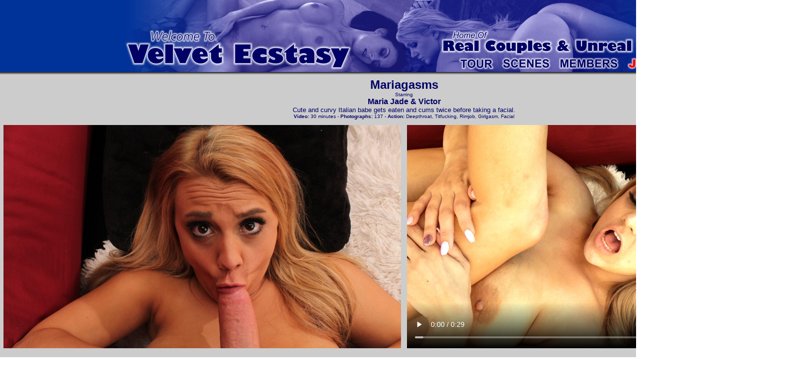

--- FILE ---
content_type: text/html
request_url: https://velvetecstasy.com/visitors/scenes/pages/mariagasms.htm
body_size: 5424
content:
<html>
<head>
<title>Velvet Ecstasy: Real Sex At Its Best!</title>
<meta name="keywords" content="amateur, couples, facials, cumshots, sex videos, erotic photographs, streaming videos, anal sex, butt fucking, oral sex, deep throat, tit fucking, foot fucking, gang bangs, horny housewives, breasts, sex stories, creative erotica">
<meta name="description" content="artistic quality erotic photos and videos. facial cumshots of young and sexy couples, anal penetration and other erotic fetishes captured on high resolution photographs and videos">
<meta name="Robots" content="all, index, follow">
<meta name="revisit-after" content="30 days">
<meta name="distribution" content="global">
<meta name="viewport" content="width=device-width">
<link rel="icon" href="https://www.velvetecstasy.com/favicon.png">
<link rel="icon" href="http://www.velvetecstasy.com/favicon.png">
<!-- Global site tag (gtag.js) - Google Analytics -->
<script>
function goBack() {
    window.history.back();
}
</script>
<style type="text/css">
<!--
A:link {text-decoration: none;} A:visited {text-decoration: none}
A:active {text-decoration: none}
-->
</style>
</head>
<body bgcolor="#ffffff" link=#333399 vlink=#333399 alink=#ff3399 leftmargin=0 topmargin=0 rightmargin=0 marginwidth=0 marginheight=0 border=0>
<center>
  <table width="100%"  height="100%" border="0" cellpadding="0" cellspacing="0">
    <tr>
      <td  width="100%"  height="100%" align="center" valign="top"><table width="100%" border="0" cellspacing="0" cellpadding="0">
          <tr> 
            <td align="center" valign="top" background="../../graphics/navigations/tourtopbackground.gif"><img src="../../graphics/navigations/tourtopcenter.gif" width="1129" height="150" border="0" usemap="#Map" href="../../../members/welcome.htm"></td>
          </tr>
        </table> 
        <table width="1600" border="0" align="center" cellpadding="5" bgcolor="#CCCCCC">
          <tr align="left">
            <td height="89" colspan="2" align="center" valign="bottom"><p align="center"><font face="Verdana, Arial, Helvetica, sans-serif" color="#000066" size="5"><b> Mariagasms</b></font><br>
              <font face="Verdana, Arial, Helvetica, sans-serif" color="#000066" size="1">Starring</font><br>
              <font face="Verdana, Arial, Helvetica, sans-serif" color="#000066" size="3"><b>Maria Jade &amp; Victor</b></font><br>
              <font face="Verdana, Arial, Helvetica, sans-serif" color="#000066" size="2"> Cute and curvy Italian babe gets eaten and cums twice before taking a facial.</font><br>
              <font face="Verdana, Arial, Helvetica, sans-serif" color="#000066" size="1"><b> Video:</b> 30 minutes - <b>Photographs:</b> 137 - <b>Action:</b> Deepthroat, Titfucking, Rimjob, Girlgasm, Facial</font></p></td>
          </tr>
          <tr>
            <td width="800" height="460" align="right" valign="top"><center>
              <a href="../galleries/mariagasms_gallery.htm" target="_blank"><img src="../photos/mariagasms_photo.jpg" alt="" width="800" height="450" border="0"><br>
                </a><a href="../galleries/mariagasms_gallery.htm" target="_blank"><br>
                  <img src="../../graphics/navigations/camera_launchgallery_grey.jpg" width="260" height="30" border="0"></a>
            </center></td>
            <td width="800" align="center" valign="bottom"><video src="../trailers/mariagasms_trailer.mp4" poster="../posters/mariagasms_poster.jpg"  controls scale width="800" height="450" ></video>
              <font size="2" face="Verdana, Arial, Helvetica, sans-serif"><font color="#000066"><a href="../trailers/mariagasms_trailer_mobile.mp4" target="_blank"><br>
                <br>
              </a></font><font size="2" face="Verdana, Arial, Helvetica, sans-serif"><font size="2" face="Verdana, Arial, Helvetica, sans-serif"><font size="2" face="Verdana, Arial, Helvetica, sans-serif"><a href="../trailers/mariagasms_trailer.mp4" target="_blank"><img src="../../graphics/navigations/downloadvideo_grey.jpg" width="261" height="30" border="0"></a> <img src="../../graphics/navigations/spacer_30x30_grey.gif" width="30" height="30" border="0"></font></font></font><font color="#000066"><a href="../trailers/mariagasms_trailer_mobile.mp4" target="_blank"><img src="../../graphics/navigations/mobilevideo_grey.jpg" width="196" height="30" border="0"></a></font></font></td>
          </tr>
        </table>
        <br>
        <b><font color="#0099CC" size="5" face="Verdana, Arial, Helvetica, sans-serif"><font color="#000066" size="2"><a href="../../tour.htm">TOUR</a> 
        | <a href="../../scenes.htm">SCENES</a> | <a href="../../../members/welcome.htm">MEMBERS</a> 
        | <a href="../../../ccbill/index.htm">JOIN</a> | <a href="https://www.ccbillcomplaintform.com/ccbill/form/CCBillContentRemovalRequest1/formperma/sBK2jfIoZWAFw2hRRt5Rv2PQncscFzpvOH6bPcwopas" target="_blank" rel="nofollow">COMPLAINTS</a></font></font></b></p><p><button onClick="goBack()">Go Back</button></p><br></td>
</tr>
  </table>
</center>
<map name="Map">
  <area shape="rect" coords="668,113,750,147" href="../../tour.htm">
  <area shape="rect" coords="758,113,861,145" href="../../scenes.htm">
  <area shape="rect" coords="869,114,999,145" href="../../../members/welcome.htm">
  <area shape="rect" coords="1011,114,1083,143" href="../../../ccbill/index.htm">
  <area shape="rect" coords="954,115,962,116" href="#">
</map>
</body></html>